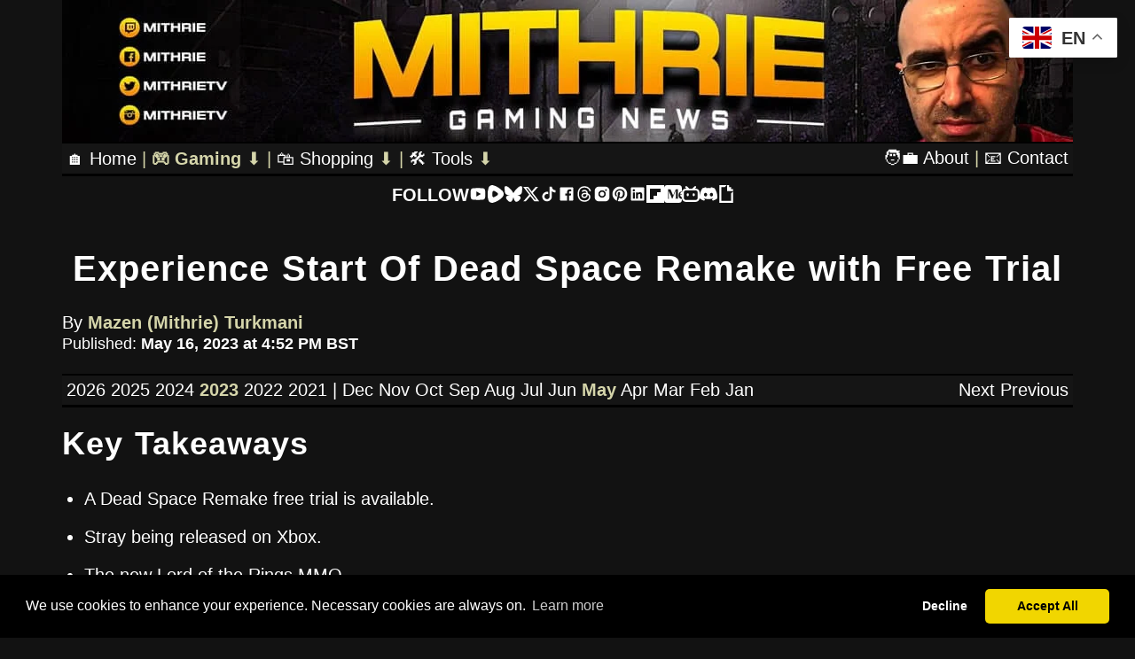

--- FILE ---
content_type: text/html; charset=UTF-8
request_url: https://www.mithrie.com/gaming/news/20230516-dead-space-remake-free-trial/
body_size: 18422
content:
<!DOCTYPE html>
<!--
 __  __  _  _    _           _
|  \/  ||_|| |_ | |_ _  _ _ |_| _ _
| |\/| | _ |  _||  _  \|  _| _ / _ \
| |  | || || |_ | | | || |  | |  __/
|_|  |_||_| \__||_| |_||_|  |_|\___|

This page was hand coded by the one and only Mithrie.

Coding Technologies Used:
HTML5
CSS3
PHP
JavaScript
jQuery
AJAX
-->
<html lang="en" dir="ltr">
<head>
<meta charset="utf-8">
<title>Experience Start Of Dead Space Remake with Free... - Mithrie</title>
<meta name="description" content="A Dead Space Remake free trial is available! I also discuss Stray being released on Xbox, and the new Lord of the Rings MMO.">
<link rel="amphtml" href="https://www.mithrie.com/gaming/news/20230516-dead-space-remake-free-trial/amp.php">
<meta name="robots" content="index, follow">
<meta name="author" content="Mazen Turkmani">

<!-- Languages -->
<link rel="canonical" href="https://www.mithrie.com/gaming/news/20230516-dead-space-remake-free-trial/">
<link rel="alternate" href="https://www.mithrie.com/gaming/news/20230516-dead-space-remake-free-trial/" hreflang="x-default">
<link rel="alternate" href="https://www.mithrie.com/gaming/news/20230516-dead-space-remake-free-trial/" hreflang="en">
<link rel="alternate" href="https://zh-cn.mithrie.com/gaming/news/20230516-dead-space-remake-free-trial/" hreflang="zh-cn">
<link rel="alternate" href="https://es.mithrie.com/gaming/news/20230516-dead-space-remake-free-trial/" hreflang="es">
<link rel="alternate" href="https://hi.mithrie.com/gaming/news/20230516-dead-space-remake-free-trial/" hreflang="hi">
<link rel="alternate" href="https://ar.mithrie.com/gaming/news/20230516-dead-space-remake-free-trial/" hreflang="ar">
<link rel="alternate" href="https://bn.mithrie.com/gaming/news/20230516-dead-space-remake-free-trial/" hreflang="bn">
<link rel="alternate" href="https://fr.mithrie.com/gaming/news/20230516-dead-space-remake-free-trial/" hreflang="fr">
<link rel="alternate" href="https://ru.mithrie.com/gaming/news/20230516-dead-space-remake-free-trial/" hreflang="ru">
<link rel="alternate" href="https://pt.mithrie.com/gaming/news/20230516-dead-space-remake-free-trial/" hreflang="pt">
<link rel="alternate" href="https://ur.mithrie.com/gaming/news/20230516-dead-space-remake-free-trial/" hreflang="ur">
<link rel="alternate" href="https://id.mithrie.com/gaming/news/20230516-dead-space-remake-free-trial/" hreflang="id">
<link rel="alternate" href="https://de.mithrie.com/gaming/news/20230516-dead-space-remake-free-trial/" hreflang="de">
<link rel="alternate" href="https://ja.mithrie.com/gaming/news/20230516-dead-space-remake-free-trial/" hreflang="ja">
<link rel="alternate" href="https://ms.mithrie.com/gaming/news/20230516-dead-space-remake-free-trial/" hreflang="ms">
<link rel="alternate" href="https://fa.mithrie.com/gaming/news/20230516-dead-space-remake-free-trial/" hreflang="fa">
<link rel="alternate" href="https://sw.mithrie.com/gaming/news/20230516-dead-space-remake-free-trial/" hreflang="sw">
<link rel="alternate" href="https://ta.mithrie.com/gaming/news/20230516-dead-space-remake-free-trial/" hreflang="ta">
<link rel="alternate" href="https://tr.mithrie.com/gaming/news/20230516-dead-space-remake-free-trial/" hreflang="tr">
<link rel="alternate" href="https://it.mithrie.com/gaming/news/20230516-dead-space-remake-free-trial/" hreflang="it">
<link rel="alternate" href="https://vi.mithrie.com/gaming/news/20230516-dead-space-remake-free-trial/" hreflang="vi">
<link rel="alternate" href="https://ko.mithrie.com/gaming/news/20230516-dead-space-remake-free-trial/" hreflang="ko">
<link rel="alternate" href="https://th.mithrie.com/gaming/news/20230516-dead-space-remake-free-trial/" hreflang="th">
<link rel="alternate" href="https://pl.mithrie.com/gaming/news/20230516-dead-space-remake-free-trial/" hreflang="pl">
<link rel="alternate" href="https://uk.mithrie.com/gaming/news/20230516-dead-space-remake-free-trial/" hreflang="uk">
<link rel="alternate" href="https://nl.mithrie.com/gaming/news/20230516-dead-space-remake-free-trial/" hreflang="nl">
<link rel="alternate" href="https://ro.mithrie.com/gaming/news/20230516-dead-space-remake-free-trial/" hreflang="ro">
<link rel="alternate" href="https://hu.mithrie.com/gaming/news/20230516-dead-space-remake-free-trial/" hreflang="hu">
<link rel="alternate" href="https://el.mithrie.com/gaming/news/20230516-dead-space-remake-free-trial/" hreflang="el">
<link rel="alternate" href="https://cs.mithrie.com/gaming/news/20230516-dead-space-remake-free-trial/" hreflang="cs">
<link rel="alternate" href="https://sv.mithrie.com/gaming/news/20230516-dead-space-remake-free-trial/" hreflang="sv">
<link rel="alternate" href="https://da.mithrie.com/gaming/news/20230516-dead-space-remake-free-trial/" hreflang="da">
<link rel="alternate" href="https://fi.mithrie.com/gaming/news/20230516-dead-space-remake-free-trial/" hreflang="fi">
<link rel="alternate" href="https://no.mithrie.com/gaming/news/20230516-dead-space-remake-free-trial/" hreflang="no">
<link rel="alternate" href="https://iw.mithrie.com/gaming/news/20230516-dead-space-remake-free-trial/" hreflang="he">
<link rel="alternate" href="https://bg.mithrie.com/gaming/news/20230516-dead-space-remake-free-trial/" hreflang="bg">
<link rel="alternate" href="https://sk.mithrie.com/gaming/news/20230516-dead-space-remake-free-trial/" hreflang="sk">
<link rel="alternate" href="https://sl.mithrie.com/gaming/news/20230516-dead-space-remake-free-trial/" hreflang="sl">
<link rel="alternate" href="https://hr.mithrie.com/gaming/news/20230516-dead-space-remake-free-trial/" hreflang="hr">
<link rel="alternate" href="https://lt.mithrie.com/gaming/news/20230516-dead-space-remake-free-trial/" hreflang="lt">
<link rel="alternate" href="https://lv.mithrie.com/gaming/news/20230516-dead-space-remake-free-trial/" hreflang="lv">
<link rel="alternate" href="https://et.mithrie.com/gaming/news/20230516-dead-space-remake-free-trial/" hreflang="et">
<link rel="alternate" href="https://sr.mithrie.com/gaming/news/20230516-dead-space-remake-free-trial/" hreflang="sr">
<link rel="alternate" href="https://ca.mithrie.com/gaming/news/20230516-dead-space-remake-free-trial/" hreflang="ca">
<link rel="alternate" href="https://mk.mithrie.com/gaming/news/20230516-dead-space-remake-free-trial/" hreflang="mk">
<link rel="alternate" href="https://is.mithrie.com/gaming/news/20230516-dead-space-remake-free-trial/" hreflang="is">
<link rel="alternate" href="https://mt.mithrie.com/gaming/news/20230516-dead-space-remake-free-trial/" hreflang="mt">
<link rel="alternate" href="https://ga.mithrie.com/gaming/news/20230516-dead-space-remake-free-trial/" hreflang="ga">
<link rel="alternate" href="https://cy.mithrie.com/gaming/news/20230516-dead-space-remake-free-trial/" hreflang="cy">
<link rel="alternate" href="https://yi.mithrie.com/gaming/news/20230516-dead-space-remake-free-trial/" hreflang="yi">
<link rel="alternate" href="https://hy.mithrie.com/gaming/news/20230516-dead-space-remake-free-trial/" hreflang="hy">
<link rel="alternate" href="https://az.mithrie.com/gaming/news/20230516-dead-space-remake-free-trial/" hreflang="az">
<link rel="alternate" href="https://ka.mithrie.com/gaming/news/20230516-dead-space-remake-free-trial/" hreflang="ka">
<link rel="alternate" href="https://eu.mithrie.com/gaming/news/20230516-dead-space-remake-free-trial/" hreflang="eu">
<link rel="alternate" href="https://af.mithrie.com/gaming/news/20230516-dead-space-remake-free-trial/" hreflang="af">
<link rel="alternate" href="https://ht.mithrie.com/gaming/news/20230516-dead-space-remake-free-trial/" hreflang="ht">
<link rel="alternate" href="https://sq.mithrie.com/gaming/news/20230516-dead-space-remake-free-trial/" hreflang="sq">
<link rel="alternate" href="https://gl.mithrie.com/gaming/news/20230516-dead-space-remake-free-trial/" hreflang="gl">
<link rel="alternate" href="https://bs.mithrie.com/gaming/news/20230516-dead-space-remake-free-trial/" hreflang="bs">
<link rel="alternate" href="https://gu.mithrie.com/gaming/news/20230516-dead-space-remake-free-trial/" hreflang="gu">
<link rel="alternate" href="https://ha.mithrie.com/gaming/news/20230516-dead-space-remake-free-trial/" hreflang="ha">
<link rel="alternate" href="https://ig.mithrie.com/gaming/news/20230516-dead-space-remake-free-trial/" hreflang="ig">
<link rel="alternate" href="https://jw.mithrie.com/gaming/news/20230516-dead-space-remake-free-trial/" hreflang="jv">
<link rel="alternate" href="https://kn.mithrie.com/gaming/news/20230516-dead-space-remake-free-trial/" hreflang="kn">
<link rel="alternate" href="https://km.mithrie.com/gaming/news/20230516-dead-space-remake-free-trial/" hreflang="km">
<link rel="alternate" href="https://lo.mithrie.com/gaming/news/20230516-dead-space-remake-free-trial/" hreflang="lo">
<link rel="alternate" href="https://mi.mithrie.com/gaming/news/20230516-dead-space-remake-free-trial/" hreflang="mi">
<link rel="alternate" href="https://mr.mithrie.com/gaming/news/20230516-dead-space-remake-free-trial/" hreflang="mr">
<link rel="alternate" href="https://mn.mithrie.com/gaming/news/20230516-dead-space-remake-free-trial/" hreflang="mn">
<link rel="alternate" href="https://ne.mithrie.com/gaming/news/20230516-dead-space-remake-free-trial/" hreflang="ne">
<link rel="alternate" href="https://pa.mithrie.com/gaming/news/20230516-dead-space-remake-free-trial/" hreflang="pa">
<link rel="alternate" href="https://so.mithrie.com/gaming/news/20230516-dead-space-remake-free-trial/" hreflang="so">
<link rel="alternate" href="https://te.mithrie.com/gaming/news/20230516-dead-space-remake-free-trial/" hreflang="te">
<link rel="alternate" href="https://yo.mithrie.com/gaming/news/20230516-dead-space-remake-free-trial/" hreflang="yo">
<link rel="alternate" href="https://zu.mithrie.com/gaming/news/20230516-dead-space-remake-free-trial/" hreflang="zu">
<link rel="alternate" href="https://my.mithrie.com/gaming/news/20230516-dead-space-remake-free-trial/" hreflang="my">
<link rel="alternate" href="https://ny.mithrie.com/gaming/news/20230516-dead-space-remake-free-trial/" hreflang="ny">
<link rel="alternate" href="https://kk.mithrie.com/gaming/news/20230516-dead-space-remake-free-trial/" hreflang="kk">
<link rel="alternate" href="https://mg.mithrie.com/gaming/news/20230516-dead-space-remake-free-trial/" hreflang="mg">
<link rel="alternate" href="https://ml.mithrie.com/gaming/news/20230516-dead-space-remake-free-trial/" hreflang="ml">
<link rel="alternate" href="https://si.mithrie.com/gaming/news/20230516-dead-space-remake-free-trial/" hreflang="si">
<link rel="alternate" href="https://st.mithrie.com/gaming/news/20230516-dead-space-remake-free-trial/" hreflang="st">
<link rel="alternate" href="https://su.mithrie.com/gaming/news/20230516-dead-space-remake-free-trial/" hreflang="su">
<link rel="alternate" href="https://tg.mithrie.com/gaming/news/20230516-dead-space-remake-free-trial/" hreflang="tg">
<link rel="alternate" href="https://uz.mithrie.com/gaming/news/20230516-dead-space-remake-free-trial/" hreflang="uz">
<link rel="alternate" href="https://am.mithrie.com/gaming/news/20230516-dead-space-remake-free-trial/" hreflang="am">
<link rel="alternate" href="https://co.mithrie.com/gaming/news/20230516-dead-space-remake-free-trial/" hreflang="co">
<link rel="alternate" href="https://ku.mithrie.com/gaming/news/20230516-dead-space-remake-free-trial/" hreflang="ku">
<link rel="alternate" href="https://ky.mithrie.com/gaming/news/20230516-dead-space-remake-free-trial/" hreflang="ky">
<link rel="alternate" href="https://lb.mithrie.com/gaming/news/20230516-dead-space-remake-free-trial/" hreflang="lb">
<link rel="alternate" href="https://ps.mithrie.com/gaming/news/20230516-dead-space-remake-free-trial/" hreflang="ps">
<link rel="alternate" href="https://sm.mithrie.com/gaming/news/20230516-dead-space-remake-free-trial/" hreflang="sm">
<link rel="alternate" href="https://gd.mithrie.com/gaming/news/20230516-dead-space-remake-free-trial/" hreflang="gd">
<link rel="alternate" href="https://sn.mithrie.com/gaming/news/20230516-dead-space-remake-free-trial/" hreflang="sn">
<link rel="alternate" href="https://sd.mithrie.com/gaming/news/20230516-dead-space-remake-free-trial/" hreflang="sd">
<link rel="alternate" href="https://fy.mithrie.com/gaming/news/20230516-dead-space-remake-free-trial/" hreflang="fy">
<link rel="alternate" type="application/rss+xml" title="Mithrie's Podcast" href="https://www.mithrie.com/podcast.rss">

<!-- Cookie Consent -->
<link rel="stylesheet" href="https://cdn.jsdelivr.net/npm/cookieconsent@3/build/cookieconsent.min.css">
<script src="https://cdn.jsdelivr.net/npm/cookieconsent@3/build/cookieconsent.min.js" type="90e495500eb50c3875c982ec-text/javascript"></script>
<script type="90e495500eb50c3875c982ec-text/javascript">
window.addEventListener("load", function(){
  window.cookieconsent.initialise({
    palette: { popup: { background: "#000" }, button: { background: "#f1d600" } },
    theme: "classic",
    type: "opt-in",
    content: {
      message: "We use cookies to enhance your experience. Necessary cookies are always on.",
      allow: "Accept All",
      reject: "Decline All",
      preferences: "Cookie Settings",
      link: "Learn more",
      href: "/cookie-policy/"
    },
    onInitialise: function(status) {
      // status is 'allow' or 'deny'
      // block or load your non-essential scripts here
    }
  });
});
</script>

<!-- Google Tag Manager -->
<script type="90e495500eb50c3875c982ec-text/javascript">(function(w,d,s,l,i){w[l]=w[l]||[];w[l].push({'gtm.start':
new Date().getTime(),event:'gtm.js'});var f=d.getElementsByTagName(s)[0],
j=d.createElement(s),dl=l!='dataLayer'?'&l='+l:'';j.async=true;j.src=
'https://www.googletagmanager.com/gtm.js?id='+i+dl;f.parentNode.insertBefore(j,f);
})(window,document,'script','dataLayer','GTM-WWQVXBB');</script>
<!-- End Google Tag Manager -->

<!-- Viewport and compatibility -->
<meta name="viewport" content="width=device-width, initial-scale=1.0">
<meta http-equiv="x-ua-compatible" content="ie=edge">
<link rel="manifest" href="https://www.mithrie.com/site.webmanifest">
<meta name="theme-color" content="#5bbad5">
<meta name="msapplication-TileColor" content="#da532c">
<meta name="msapplication-config" content="https://www.mithrie.com/resources/favicons/browserconfig.xml">

<!-- Stylesheets -->
<link rel="stylesheet" type="text/css" href="https://www.mithrie.com/resources/css/ffxiv.css">

<!-- Favicons -->
<link rel="apple-touch-icon" sizes="180x180" href="https://www.mithrie.com/resources/favicons/apple-touch-icon.png">
<link rel="icon" type="image/png" sizes="32x32" href="https://www.mithrie.com/resources/favicons/favicon-32x32.png">
<link rel="icon" type="image/png" sizes="16x16" href="https://www.mithrie.com/resources/favicons/favicon-16x16.png">
<link rel="manifest" href="https://www.mithrie.com/resources/favicons/site.webmanifest">
<link rel="mask-icon" href="https://www.mithrie.com/resources/favicons/safari-pinned-tab.svg" color="#5bbad5">
<link rel="shortcut icon" href="https://www.mithrie.com/resources/favicons/favicon.ico">
<link rel="me" href="https://me.dm/@mithrietv">

<!-- DNS Prefetch -->
<link rel="dns-prefetch" href="//www.mithrie.com">
<link rel="dns-prefetch" href="//img.youtube.com">
<link rel="dns-prefetch" href="//fonts.gstatic.com">
<link rel="dns-prefetch" href="//pagead2.googlesyndication.com">
<link rel="dns-prefetch" href="//static-cdn.jtvnw.net">
<link rel="dns-prefetch" href="//apis.google.com">
<link rel="dns-prefetch" href="//code.jquery.com">
<link rel="dns-prefetch" href="//cdnjs.cloudflare.com">

<!-- Preconnect To Local Resources  -->
<link rel="preconnect" href="https://www.mithrie.com">
<link rel="preconnect" href="https://www.mithrie.com/resources/img/banner-news.webp">
<link rel="preconnect" href="https://www.mithrie.com/resources/img/banner-news.jpg">
<link rel="preconnect" href="https://www.mithrie.com/resources/img/mithrie-logo.png">
<link rel="preconnect" href="https://www.mithrie.com/resources/template/header1.html">
<link rel="preconnect" href="https://www.mithrie.com/resources/template/header2.html">
<link rel="preconnect" href="https://www.mithrie.com/resources/template/header3.html">
<link rel="preconnect" href="https://www.mithrie.com/resources/template/header4.php">
<link rel="preconnect" href="https://www.mithrie.com/resources/template/social.html">
<link rel="preconnect" href="https://www.mithrie.com/resources/template/ffxiv/nav.php">

<!-- Preconnect To Third Party Resources -->
<link rel="preconnect" href="https://img.youtube.com">

<link rel="preconnect" href="https://pagead2.googlesyndication.com">
<link rel="preconnect" href="https://static-cdn.jtvnw.net">
<link rel="preconnect" href="https://apis.google.com">
<link rel="preconnect" href="https://code.jquery.com">
<link rel="preconnect" href="https://cdnjs.cloudflare.com">
<link rel="preconnect" href="https://www.googletagmanager.com">
<link rel="preconnect" href="https://cdn-gl.imrworldwide.com">
<link rel="preconnect" href="https://www.twitch.tv">
<link rel="preconnect" href="https://www.facebook.com">
<link rel="preconnect" href="https://x.com">
<link rel="preconnect" href="https://www.tiktok.com">
<link rel="preconnect" href="https://www.instagram.com">
<link rel="preconnect" href="https://www.threads.net">
<link rel="preconnect" href="https://www.youtube.com">
<link rel="preconnect" href="https://rumble.com">
<link rel="preconnect" href="https://medium.com">
<link rel="preconnect" href="https://www.pinterest.co.uk">
<link rel="preconnect" href="https://flipboard.com">
<link rel="preconnect" href="https://www.linkedin.com">
<link rel="preconnect" href="https://www.quora.com">
<link rel="preconnect" href="https://www.reddit.com">
<link rel="preconnect" href="https://www.tumblr.com">
<link rel="preconnect" href="https://me.dm">
<link rel="preconnect" href="https://space.bilibili.com">

<meta name="twitter:card" content="summary">
<meta name="twitter:site" content="@mithrietv">
<meta name="twitter:title" content="Experience Start Of Dead Space Remake with Free... - Mithrie">
<meta name="twitter:description" content="A Dead Space Remake free trial is available! I also discuss Stray being released on Xbox, and the new Lord of the Rings MMO.">
<meta name="twitter:image" content="https://img.youtube.com/vi/NppY4_If3YY/maxresdefault.jpg">
<meta name="twitter:image:alt" content="Experience Start Of Dead Space Remake with Free... - Mithrie">
<meta name="twitter:creator" content="@mithrietv">
<meta property="og:url" content="https://www.mithrie.com/gaming/news/20230516-dead-space-remake-free-trial/">
<meta property="og:title" content="Experience Start Of Dead Space Remake with Free... - Mithrie">
<meta property="og:description" content="A Dead Space Remake free trial is available! I also discuss Stray being released on Xbox, and the new Lord of the Rings MMO.">
<meta property="og:image" content="https://img.youtube.com/vi/NppY4_If3YY/maxresdefault.jpg">
<meta property="og:type" content="article">
<meta property="og:site_name" content="Mithrie - Gaming News">
<meta property="article:author" content="https://www.mithrie.com/about/">
<meta property="article:publisher" content="https://www.mithrie.com/">
<meta property="article:published_time" content="2023-05-16T15:52:35Z">

<!-- Person Schema for Mazen Turkmani -->
<script type="application/ld+json">
{
  "@context": "https://schema.org",
  "@type": "Person",
  "@id": "https://www.mithrie.com/#mazen",
  "name": "Mazen Turkmani",
  "alternateName": "Mithrie",
  "image": "https://www.mithrie.com/resources/img/mazen-turkmani.jpg",
  "jobTitle": "Editor in Chief",
  "description": "Mithrie is a full-time content creator with a passion for gaming that spans over 30 years. He has been creating gaming content since August 2013 and went full-time in 2018. Since 2021, he has published hundreds of gaming news videos and articles.",
  "url": "https://www.mithrie.com/about/",
  "worksFor": {
    "@type": "Organization",
    "@id": "https://www.mithrie.com/#organization"
  },
  "sameAs": [
    "https://www.linkedin.com/in/mazen-turkmani/",
    "https://x.com/MithrieTV",
    "https://www.youtube.com/channel/UCDbiEgV3Y7JQtaftgN7lyPw",
    "https://www.twitch.tv/mithrie"
  ]
}
</script>

<!-- Organization Schema for Mithrie - Gaming News -->
<script type="application/ld+json">
{
  "@context": "https://schema.org",
  "@type": "NewsMediaOrganization",
  "@id": "https://www.mithrie.com/#organization",
  "name": "Mithrie - Gaming News",
  "url": "https://www.mithrie.com/",
  "logo": {
    "@type": "ImageObject",
    "url": "https://www.mithrie.com/resources/img/mithrie-logo.png"
  },
  "founder": {
    "@type": "Person",
    "@id": "https://www.mithrie.com/#mazen",
    "name": "Mazen Turkmani"
  },
  "contactPoint": {
    "@type": "ContactPoint",
    "contactType": "Customer Support",
    "email": "editor@mithrie.com",
    "url": "https://www.mithrie.com/contact/"
  },
  "sameAs": [
    "https://www.twitch.tv/mithrie",
    "https://www.facebook.com/Mithrie/",
    "https://bsky.app/profile/mithrie.com",
    "https://x.com/MithrieTV",
    "https://www.tiktok.com/@mithrie",
    "https://www.instagram.com/mithrietv/",
    "https://www.threads.net/@mithrietv",
    "https://www.youtube.com/channel/UCDbiEgV3Y7JQtaftgN7lyPw",
    "https://rumble.com/c/MithrieTV",
    "https://medium.com/mithrie-gaming-news",
    "https://www.pinterest.co.uk/mithrietv/",
    "https://flipboard.com/@Mithrie",
    "https://www.linkedin.com/in/mazen-turkmani/",
    "https://www.quora.com/profile/Mazen-Mithrie-Turkmani",
    "https://www.reddit.com/r/mithrie/",
    "https://www.tumblr.com/mithriemenethil",
    "https://me.dm/@mithrietv",
    "https://space.bilibili.com/3493288040466519",
    "https://giphy.com/mithrie"
  ]
}
</script>

<!-- WebSite Schema -->
<script type="application/ld+json">
{
  "@context": "https://schema.org",
  "@type": "WebSite",
  "@id": "https://www.mithrie.com/#website",
  "name": "Mithrie - Gaming News",
  "url": "https://www.mithrie.com/",
  "publisher": {
    "@id": "https://www.mithrie.com/#organization"
  }
}
</script>

<!-- WebPage Schema with Breadcrumb and Author -->
<script type="application/ld+json">
{
  "@context": "https://schema.org",
  "@type": "WebPage",
  "name": "Mithrie - Latest Gaming News, Blogs, Reviews & Updates",
  "url": "https://www.mithrie.com/",
  "description": "Discover the latest in gaming news with our to-the-point updates and videos. Dive into industry insights and trends without looking anywhere else!",
  "mainEntity": {
    "@id": "https://www.mithrie.com/#organization"
  },
  "author": {
    "@id": "https://www.mithrie.com/#mazen"
  },
  "breadcrumb": {
    "@type": "BreadcrumbList",
    "itemListElement": [
      {
        "@type": "ListItem",
        "position": 1,
        "item": {
          "@id": "https://www.mithrie.com/",
          "name": "Home"
        }
      },
      {
        "@type": "ListItem",
        "position": 2,
        "item": {
          "@id": "https://www.mithrie.com/gaming/news/",
          "name": "Gaming News"
        }
      },
      {
        "@type": "ListItem",
        "position": 3,
        "item": {
          "@id": "https://www.mithrie.com/blogs/",
          "name": "Gaming Blogs"
        }
      }
    ]
  },
  "mentions": [
    {
      "@type": "WebPage",
      "name": "Privacy Policy",
      "url": "https://www.mithrie.com/privacy/"
    },
    {
      "@type": "WebPage",
      "name": "Terms and Conditions",
      "url": "https://www.mithrie.com/terms/"
    }
  ]
}
</script>
<script type="application/ld+json">
{
    "@context": "https://schema.org",
    "@type": "BreadcrumbList",
    "itemListElement": [
    {
        "@type": "ListItem",
        "position": 1,
        "name": "Home",
        "item": "https://www.mithrie.com/"
    },
    {
        "@type": "ListItem",
        "position": 2,
        "name": "Latest Gaming News, Videos & Updates Archive - Mithrie",
        "item": "https://www.mithrie.com/gaming/news/"
    },
    {
        "@type": "ListItem",
        "position": 3,
        "name": "Gaming News, Videos & Updates Archive - May 2023 - Mithrie",
        "item": "https://www.mithrie.com/gaming/news/2023/5/"
    },
    {
        "@type": "ListItem",
        "position": 4,
        "name": "Experience Start Of Dead Space Remake with Free... - Mithrie",
        "item": "https://www.mithrie.com/gaming/news/20230516-dead-space-remake-free-trial/"
    }]
}
</script>
<script type="application/ld+json">
{
    "@context": "https://schema.org",
    "@type": "NewsArticle",
    "mainEntityOfPage": {
        "@type": "WebPage",
        "@id": "https://www.mithrie.com/gaming/news/20230516-dead-space-remake-free-trial/"
    },
    "headline": "Dead Space Remake Free Trial",
    "description": "A Dead Space Remake free trial is available! I also discuss Stray being released on Xbox, and the new Lord of the Rings MMO.",
    "datePublished": "2023-05-16T15:52:35Z",
    "dateModified": "2023-05-16T15:52:35Z",
    "author": [{
        "@type": "Person",
        "name": "Mazen Turkmani",
        "url": "https://www.mithrie.com/about/"
    }],
    "isAccessibleForFree": "True",
    "publisher": {
        "@type": "Organization",
        "name": "Mithrie - Gaming News",
        "logo": {
            "@type": "ImageObject",
            "url": "https://www.mithrie.com/resources/img/mithrie-logo.png"
        }
    },
    "image": {
        "@type": "ImageObject",
        "url": "https://img.youtube.com/vi/NppY4_If3YY/maxresdefault.jpg",
        "height": 382,
        "width": 680
    },
    "articleBody": "A Dead Space Remake free trial is available! I also discuss Stray being released on Xbox, and the new Lord of the Rings MMO."
}
</script>
<script type="application/ld+json">
{
    "@context": "https://schema.org",
    "@type": "VideoObject",
    "name": "Dead Space Remake Free Trial",
    "description": "A Dead Space Remake free trial is available! I also discuss Stray being released on Xbox, and the new Lord of the Rings MMO.",
    "thumbnailUrl": [
        "https://img.youtube.com/vi/NppY4_If3YY/mqdefault.jpg",
        "https://img.youtube.com/vi/NppY4_If3YY/hqdefault.jpg",
        "https://img.youtube.com/vi/NppY4_If3YY/maxresdefault.jpg"
    ],
    "uploadDate": "2023-05-16T15:52:35Z",
    "contentURL": "https://www.youtube.com/watch?v=NppY4_If3YY",
    "embedURL": "https://www.youtube.com/embed/NppY4_If3YY"
}
</script>
<meta name="google-site-verification" content="FaFKX1-OZ85gA0M3mSw6NBnVKTp6skdbm-TQmQtOkBo">
<meta name="google-adsense-account" content="ca-pub-4418736840569784">
<meta name="facebook-domain-verification" content="12wn5bozwisklbmjfvos7ytdm4tsyi">
<meta name="yandex-verification" content="b6184acff0fb3cb1">
<meta name="baidu-site-verification" content="codeva-PLdfdRcCyw">
<meta name="naver-site-verification" content="d45c44c873382a25d210438f3d5f6cbe9047b636">

</head>
<body>
<header id="top">
<div class="row header-row">
    <picture>
        <source srcset="https://www.mithrie.com/resources/img/banner-news.webp" type="image/webp">
        <img src="https://www.mithrie.com/resources/img/banner-news.jpg" width="1140" height="160" style="max-width: 100%; max-height: 100%; height: inherit !important;" alt="Mithrie - Gaming News banner" title="Welcome to Mithrie - Your source for the latest in gaming news">
    </picture>
</div>
<div class="row header-navigation">
    <a href="https://www.mithrie.com/">🏠<span class="menu-label"> Home</span></a> |

    <div class="dropdown">
        <span style="color: #d5d5aa; font-weight: bold; cursor: pointer;">🎮 Gaming</span> <span class="arrow">⬇️</span>
        <div class="dropdown-content">
            <span style="display: block; padding: 5px 16px; font-size: 11px; color: #aaa; text-transform: uppercase; letter-spacing: 1px; font-weight: bold;">News &amp; Media</span>
            <a href="https://www.mithrie.com/blogs/">📝 Gaming Blogs</a>
            <a href="https://www.mithrie.com/gaming/news/" style="color: #d5d5aa; font-weight: bold;">📰 Gaming News</a>
            <a href="https://www.mithrie.com/gaming/shorts/">⚡ Gaming News Shorts</a>
            <a href="https://www.mithrie.com/gaming/videos/">🎥 Gaming News Videos</a>

            <div style="border-top: 1px solid #555; margin: 8px 0;"></div>
            <span style="display: block; padding: 5px 16px; font-size: 11px; color: #aaa; text-transform: uppercase; letter-spacing: 1px; font-weight: bold;">Discover</span>

            <a href="https://www.mithrie.com/gaming/release/">📅 Upcoming Game Releases</a>
            <a href="https://en.wikipedia.org/wiki/List_of_best-selling_video_games" rel="noopener noreferrer" target="_blank">📈 Best Selling Games ➡️</a>
            <a href="https://www.metacritic.com/browse/game/" rel="noopener noreferrer" target="_blank">🔥 Highest Rated Games ➡️</a>

            <div style="border-top: 1px solid #555; margin: 8px 0;"></div>
            <span style="display: block; padding: 5px 16px; font-size: 11px; color: #aaa; text-transform: uppercase; letter-spacing: 1px; font-weight: bold;">Watch & Play</span>

            <a href="https://www.mithrie.com/gaming/">🕹️ Game Playthroughs</a>
            <a href="https://www.mithrie.com/ffxiv/">🐤 Final Fantasy XIV</a>
			<a href="https://www.youtube.com/@GameTrailers/videos" rel="noopener noreferrer" target="_blank">🎮 Latest Game Trailers ➡️</a>
            <a href="https://www.twitch.tv/mithrie" rel="noopener noreferrer" target="_blank">📺 Live Stream ➡️</a>
        </div>
    </div> <span class="menu-label">|</span>
    <div class="dropdown menu-label">
        <span style="color: #FFF; cursor: pointer;" class="menu-label">🛍️ Shopping</span> <span class="arrow menu-label">⬇️</span>
        <div class="dropdown-content menu-label">
			<span style="display: block; padding: 5px 16px; font-size: 11px; color: #aaa; text-transform: uppercase; letter-spacing: 1px; font-weight: bold;">Shops &amp; Products</span>
            <a href="https://www.mithrie.com/products/1/" class="menu-label">👕 Mithrie's Official Store</a>
            <a href="https://www.mithrie.com/affiliate-deals/" class="menu-label">💼 Affiliate Deals</a>
            <a href="https://www.mithrie.tv/tip" class="menu-label" rel="noopener noreferrer" target="_blank">💖 Show Your Support with a Tip ➡️</a>
            <a href="https://throne.com/mithrie" class="menu-label" rel="noopener noreferrer" target="_blank">🎁 Contribute to My Wishlist ➡️</a>
        </div>
    </div> <span class="menu-label">|</span>
    <div class="dropdown menu-label">
        <span style="color: #FFF; cursor: pointer;" class="menu-label">🛠️ Tools</span> <span class="arrow menu-label">⬇️</span>
        <div class="dropdown-content menu-label">
			<span style="display: block; padding: 5px 16px; font-size: 11px; color: #aaa; text-transform: uppercase; letter-spacing: 1px; font-weight: bold;">Creator Tools</span>
            <a href="https://www.mithrie.com/tools/advanced-word-counter/" class="menu-label">✍️ Advanced Word Counter</a>
            <a href="https://www.mithrie.com/tools/tag-hashtag-deduplicator/" class="menu-label">🛠️ Tag and Hashtag Deduplicator</a>
            <a href="https://www.mithrie.com/tools/title-case-converter/" class="menu-label">📰 Title Case Converter</a>
            <a href="https://www.mithrie.com/tools/youtube-video-meta-data/" class="menu-label">📺 YouTube Video Meta Data</a>
            <div style="border-top: 1px solid #555; margin: 8px 0;"></div>
            <span style="display: block; padding: 5px 16px; font-size: 11px; color: #aaa; text-transform: uppercase; letter-spacing: 1px; font-weight: bold;">Archive</span>
            <a href="https://www.mithrie.com/tools/generate-color8-script-soldier-of-fortune/" class="menu-label">⚙️ SOF1 Color8 Form</a>
            <a href="https://www.mithrie.com/tools/generate-color8-script-soldier-of-fortune-2/" class="menu-label">⚙️ SOF2 Color8 Form</a>
            <a href="https://chatgpt.com/g/g-S1FIAeMbI-gaming-news-fetcher" class="menu-label" target="_blank">🕹️ Gaming News Fetcher ➡️</a>
        </div>
    </div>


    <div class="float-right">
        <a href="https://www.mithrie.com/about/">🧑‍💼 About</a> |
        <a href="https://www.mithrie.com/contact/">📧<span class="menu-label"> Contact</span></a>
    </div>
</div>
<div class="row social-menu">
    <b>FOLLOW</b>
    <a href="https://www.youtube.com/channel/UCDbiEgV3Y7JQtaftgN7lyPw" rel="noopener noreferrer" target="_blank" aria-label="YouTube">
        <svg xmlns="http://www.w3.org/2000/svg" viewBox="0 0 24 24" fill="currentColor">
            <title>YouTube</title>
            <path d="M12.2439 4C12.778 4.00294 14.1143 4.01586 15.5341 4.07273L16.0375 4.09468C17.467 4.16236 18.8953 4.27798 19.6037 4.4755C20.5486 4.74095 21.2913 5.5155 21.5423 6.49732C21.942 8.05641 21.992 11.0994 21.9982 11.8358L21.9991 11.9884L21.9991 11.9991C21.9991 11.9991 21.9991 12.0028 21.9991 12.0099L21.9982 12.1625C21.992 12.8989 21.942 15.9419 21.5423 17.501C21.2878 18.4864 20.5451 19.261 19.6037 19.5228C18.8953 19.7203 17.467 19.8359 16.0375 19.9036L15.5341 19.9255C14.1143 19.9824 12.778 19.9953 12.2439 19.9983L12.0095 19.9991L11.9991 19.9991C11.9991 19.9991 11.9956 19.9991 11.9887 19.9991L11.7545 19.9983C10.6241 19.9921 5.89772 19.941 4.39451 19.5228C3.4496 19.2573 2.70692 18.4828 2.45587 17.501C2.0562 15.9419 2.00624 12.8989 2 12.1625V11.8358C2.00624 11.0994 2.0562 8.05641 2.45587 6.49732C2.7104 5.51186 3.45308 4.73732 4.39451 4.4755C5.89772 4.05723 10.6241 4.00622 11.7545 4H12.2439ZM9.99911 8.49914V15.4991L15.9991 11.9991L9.99911 8.49914Z"></path>
        </svg>
    </a>
    <a href="https://rumble.com/c/MithrieTV" rel="noopener noreferrer" target="_blank" aria-label="Rumble">
        <svg xmlns="http://www.w3.org/2000/svg" viewBox="0 0 24 24" fill="currentColor">
            <title>Rumble</title>
            <path d="M14.4528 13.5458c.8064-.6542.9297-1.8381.2756-2.6445a1.8802 1.8802 0 0 0-.2756-.2756 21.2127 21.2127 0 0 0-4.3121-2.776c-1.066-.51-2.256.2-2.4261 1.414a23.5226 23.5226 0 0 0-.14 5.5021c.116 1.23 1.292 1.964 2.372 1.492a19.6285 19.6285 0 0 0 4.5062-2.704v-.008zm6.9322-5.4002c2.0335 2.228 2.0396 5.637.014 7.8723A26.1487 26.1487 0 0 1 8.2946 23.846c-2.6848.6713-5.4168-.914-6.1662-3.5781-1.524-5.2002-1.3-11.0803.17-16.3045.772-2.744 3.3521-4.4661 6.0102-3.832 4.9242 1.174 9.5443 4.196 13.0764 8.0121v.002z"></path>
        </svg>
    </a>
    <a href="https://bsky.app/profile/mithrie.com" rel="noopener noreferrer" target="_blank" aria-label="Bluesky">
        <svg xmlns="http://www.w3.org/2000/svg" viewBox="0 0 24 24" fill="currentColor">
            <title>Bluesky</title>
            <path d="M12 10.8c-1.087-2.114-4.046-6.053-6.798-7.995C2.566.944 1.561 1.266.902 1.565.139 1.908 0 3.08 0 3.768c0 .69.378 5.65.624 6.479.815 2.736 3.713 3.66 6.383 3.364.136-.02.275-.039.415-.056-.138.022-.276.04-.415.056-3.912.58-7.387 2.005-2.83 7.078 5.013 5.19 6.87-1.113 7.823-4.308.953 3.195 2.05 9.271 7.733 4.308 4.267-4.308 1.172-6.498-2.74-7.078a8.741 8.741 0 0 1-.415-.056c.14.017.279.036.415.056 2.67.297 5.568-.628 6.383-3.364.246-.828.624-5.79.624-6.478 0-.69-.139-1.861-.902-2.206-.659-.298-1.664-.62-4.3 1.24C16.046 4.748 13.087 8.687 12 10.8Z"></path>
        </svg>
    </a>
    <a href="https://x.com/MithrieTV" rel="noopener noreferrer" target="_blank" aria-label="Twitter">
        <svg xmlns="http://www.w3.org/2000/svg" viewBox="0 0 24 24" fill="currentColor">
            <title>X</title>
            <path d="M18.2048 2.25H21.5128L14.2858 10.51L22.7878 21.75H16.1308L10.9168 14.933L4.95084 21.75H1.64084L9.37084 12.915L1.21484 2.25H8.04084L12.7538 8.481L18.2048 2.25ZM17.0438 19.77H18.8768L7.04484 4.126H5.07784L17.0438 19.77Z"></path>
        </svg>
    </a>
    <a href="https://www.tiktok.com/@mithrie" rel="noopener noreferrer" target="_blank" aria-label="TikTok">
        <svg xmlns="http://www.w3.org/2000/svg" viewBox="0 0 24 24" fill="currentColor">
            <title>Tiktok</title>
            <path d="M16 8.24537V15.5C16 19.0899 13.0899 22 9.5 22C5.91015 22 3 19.0899 3 15.5C3 11.9101 5.91015 9 9.5 9C10.0163 9 10.5185 9.06019 11 9.17393V12.3368C10.5454 12.1208 10.0368 12 9.5 12C7.567 12 6 13.567 6 15.5C6 17.433 7.567 19 9.5 19C11.433 19 13 17.433 13 15.5V2H16C16 4.76142 18.2386 7 21 7V10C19.1081 10 17.3696 9.34328 16 8.24537Z"></path>
        </svg>
    </a>
    <a href="https://www.facebook.com/Mithrie/" rel="noopener noreferrer" target="_blank" aria-label="Facebook">
        <svg xmlns="http://www.w3.org/2000/svg" viewBox="0 0 24 24" fill="currentColor">
            <title>Facebook</title>
            <path d="M15.4024 21V14.0344H17.7347L18.0838 11.3265H15.4024V9.59765C15.4024 8.81364 15.62 8.27934 16.7443 8.27934L18.1783 8.27867V5.85676C17.9302 5.82382 17.0791 5.75006 16.0888 5.75006C14.0213 5.75006 12.606 7.01198 12.606 9.32952V11.3265H10.2677V14.0344H12.606V21H4C3.44772 21 3 20.5523 3 20V4C3 3.44772 3.44772 3 4 3H20C20.5523 3 21 3.44772 21 4V20C21 20.5523 20.5523 21 20 21H15.4024Z"></path>
        </svg>
    </a>
    <a href="https://www.threads.net/@mithrietv" rel="noopener noreferrer" target="_blank" aria-label="Threads">
        <svg xmlns="http://www.w3.org/2000/svg" viewBox="0 0 24 24" fill="currentColor">
            <title>Threads</title>
            <path d="M16.7051 11.1081C16.543 8.12137 14.911 6.41148 12.1708 6.39398C10.5193 6.3838 9.13771 7.08389 8.29233 8.36664L9.79941 9.40046C10.4334 8.43852 11.4342 8.24015 12.1593 8.24685C13.0616 8.2526 13.7425 8.51494 14.1832 9.02653C14.5038 9.39899 14.7183 9.91367 14.8245 10.5632C14.0246 10.4273 13.1594 10.3855 12.2345 10.4385C9.62919 10.5886 7.95426 12.1081 8.06675 14.2194C8.12384 15.2904 8.65739 16.2118 9.56906 16.8137C10.3399 17.3225 11.3326 17.5713 12.3644 17.515C13.727 17.4403 14.7959 16.9205 15.5416 15.9699C16.1079 15.248 16.4661 14.3125 16.6243 13.1338C17.2737 13.5257 17.7549 14.0414 18.0207 14.6613C18.4726 15.7151 18.499 17.4469 17.086 18.8587C15.848 20.0955 14.3598 20.6306 12.1108 20.6471C9.61601 20.6286 7.72924 19.8285 6.50253 18.269C5.35381 16.8088 4.76014 14.6996 4.73799 12C4.76014 9.30038 5.35381 7.19117 6.50253 5.73092C7.72924 4.17147 9.61597 3.37141 12.1107 3.35287C14.6236 3.37155 16.5433 4.17547 17.8169 5.74244C18.4415 6.51086 18.9123 7.47721 19.2227 8.60394L20.9888 8.13274C20.6125 6.74587 20.0205 5.55078 19.2148 4.55966C17.582 2.55073 15.1816 1.52134 12.1046 1.5C9.03385 1.52127 6.6725 2.55457 5.08614 4.57117C3.67451 6.3657 2.94634 8.87742 2.92188 12.0074C2.94634 15.1373 3.67451 17.6343 5.08614 19.4289C6.6725 21.4454 9.04616 22.4788 12.1169 22.5C14.847 22.4811 16.7713 21.7663 18.3566 20.1825C20.4307 18.1103 20.3682 15.513 19.6846 13.9185C19.1595 12.6943 18.1141 11.7129 16.7051 11.1081ZM12.2669 15.6648C11.125 15.7291 9.93869 15.2166 9.88019 14.1188C9.83684 13.3048 10.4595 12.3966 12.3369 12.2884C13.2594 12.2352 14.1138 12.2976 14.8701 12.463C14.6538 15.1648 13.3848 15.6035 12.2669 15.6648Z"></path>
        </svg>
    </a>
    <a href="https://www.instagram.com/mithrietv/" rel="noopener noreferrer" target="_blank" aria-label="Instagram">
        <svg xmlns="http://www.w3.org/2000/svg" viewBox="0 0 24 24" fill="currentColor">
            <title>Instagram</title>
            <path d="M13.0281 2.00073C14.1535 2.00259 14.7238 2.00855 15.2166 2.02322L15.4107 2.02956C15.6349 2.03753 15.8561 2.04753 16.1228 2.06003C17.1869 2.1092 17.9128 2.27753 18.5503 2.52503C19.2094 2.7792 19.7661 3.12253 20.3219 3.67837C20.8769 4.2342 21.2203 4.79253 21.4753 5.45003C21.7219 6.0867 21.8903 6.81337 21.9403 7.87753C21.9522 8.1442 21.9618 8.3654 21.9697 8.58964L21.976 8.78373C21.9906 9.27647 21.9973 9.84686 21.9994 10.9723L22.0002 11.7179C22.0003 11.809 22.0003 11.903 22.0003 12L22.0002 12.2821L21.9996 13.0278C21.9977 14.1532 21.9918 14.7236 21.9771 15.2163L21.9707 15.4104C21.9628 15.6347 21.9528 15.8559 21.9403 16.1225C21.8911 17.1867 21.7219 17.9125 21.4753 18.55C21.2211 19.2092 20.8769 19.7659 20.3219 20.3217C19.7661 20.8767 19.2069 21.22 18.5503 21.475C17.9128 21.7217 17.1869 21.89 16.1228 21.94C15.8561 21.9519 15.6349 21.9616 15.4107 21.9694L15.2166 21.9757C14.7238 21.9904 14.1535 21.997 13.0281 21.9992L12.2824 22C12.1913 22 12.0973 22 12.0003 22L11.7182 22L10.9725 21.9993C9.8471 21.9975 9.27672 21.9915 8.78397 21.9768L8.58989 21.9705C8.36564 21.9625 8.14444 21.9525 7.87778 21.94C6.81361 21.8909 6.08861 21.7217 5.45028 21.475C4.79194 21.2209 4.23444 20.8767 3.67861 20.3217C3.12278 19.7659 2.78028 19.2067 2.52528 18.55C2.27778 17.9125 2.11028 17.1867 2.06028 16.1225C2.0484 15.8559 2.03871 15.6347 2.03086 15.4104L2.02457 15.2163C2.00994 14.7236 2.00327 14.1532 2.00111 13.0278L2.00098 10.9723C2.00284 9.84686 2.00879 9.27647 2.02346 8.78373L2.02981 8.58964C2.03778 8.3654 2.04778 8.1442 2.06028 7.87753C2.10944 6.81253 2.27778 6.08753 2.52528 5.45003C2.77944 4.7917 3.12278 4.2342 3.67861 3.67837C4.23444 3.12253 4.79278 2.78003 5.45028 2.52503C6.08778 2.27753 6.81278 2.11003 7.87778 2.06003C8.14444 2.04816 8.36564 2.03847 8.58989 2.03062L8.78397 2.02433C9.27672 2.00969 9.8471 2.00302 10.9725 2.00086L13.0281 2.00073ZM12.0003 7.00003C9.23738 7.00003 7.00028 9.23956 7.00028 12C7.00028 14.7629 9.23981 17 12.0003 17C14.7632 17 17.0003 14.7605 17.0003 12C17.0003 9.23713 14.7607 7.00003 12.0003 7.00003ZM12.0003 9.00003C13.6572 9.00003 15.0003 10.3427 15.0003 12C15.0003 13.6569 13.6576 15 12.0003 15C10.3434 15 9.00028 13.6574 9.00028 12C9.00028 10.3431 10.3429 9.00003 12.0003 9.00003ZM17.2503 5.50003C16.561 5.50003 16.0003 6.05994 16.0003 6.74918C16.0003 7.43843 16.5602 7.9992 17.2503 7.9992C17.9395 7.9992 18.5003 7.4393 18.5003 6.74918C18.5003 6.05994 17.9386 5.49917 17.2503 5.50003Z"></path>
        </svg>
    </a>
    <a href="https://www.pinterest.co.uk/mithrietv/" rel="noopener noreferrer" target="_blank" aria-label="Pinterest">
        <svg xmlns="http://www.w3.org/2000/svg" viewBox="0 0 24 24" fill="currentColor">
            <title>Pinterest</title>
            <path d="M13.3717 2.09442C8.42512 1.41268 3.73383 4.48505 2.38064 9.29256C1.02745 14.1001 3.42711 19.1692 8.00271 21.1689C7.94264 20.4008 7.99735 19.628 8.16502 18.8761C8.34964 18.0374 9.46121 13.4132 9.46121 13.4132C9.23971 12.9173 9.12893 12.379 9.13659 11.8359C9.13659 10.3509 9.99353 9.24295 11.0597 9.24295C11.4472 9.23718 11.8181 9.40028 12.0758 9.68981C12.3335 9.97934 12.4526 10.3667 12.402 10.751C12.402 11.6512 11.8236 13.0131 11.5228 14.2903C11.4014 14.7656 11.5131 15.2703 11.8237 15.65C12.1343 16.0296 12.6069 16.2389 13.0967 16.2139C14.9944 16.2139 16.2675 13.7825 16.2675 10.9126C16.2675 8.71205 14.8098 7.0655 12.1243 7.0655C10.826 7.01531 9.56388 7.4996 8.63223 8.40543C7.70057 9.31126 7.18084 10.5595 7.19423 11.859C7.16563 12.5722 7.39566 13.2717 7.84194 13.8287C8.01361 13.9564 8.07985 14.1825 8.00425 14.3827C7.9581 14.5673 7.84194 15.0059 7.79578 15.1675C7.77632 15.278 7.70559 15.3728 7.60516 15.4228C7.50473 15.4729 7.38651 15.4724 7.28654 15.4214C5.9019 14.8674 5.24957 13.3439 5.24957 11.6051C5.24957 8.75822 7.63424 5.3497 12.4036 5.3497C16.1998 5.3497 18.723 8.1273 18.723 11.0972C18.723 15.0059 16.5468 17.9451 13.3298 17.9451C12.3526 17.9761 11.4273 17.5061 10.8759 16.6986C10.8759 16.6986 10.2974 19.0146 10.1835 19.4531C9.95101 20.2099 9.60779 20.9281 9.16505 21.5844C10.0877 21.8643 11.0471 22.0044 12.0113 22C14.6636 22.0017 17.2078 20.9484 19.0829 19.072C20.958 17.1957 22.0099 14.6504 22.0069 11.9975C22.004 7.00306 18.3183 2.77616 13.3717 2.09442Z"></path>
        </svg>
    </a>
    <a href="https://www.linkedin.com/in/mazen-turkmani/" rel="noopener noreferrer" target="_blank" aria-label="LinkedIn">
        <svg xmlns="http://www.w3.org/2000/svg" viewBox="0 0 24 24" fill="currentColor">
            <title>LinkedIn</title>
            <path d="M18.3362 18.339H15.6707V14.1622C15.6707 13.1662 15.6505 11.8845 14.2817 11.8845C12.892 11.8845 12.6797 12.9683 12.6797 14.0887V18.339H10.0142V9.75H12.5747V10.9207H12.6092C12.967 10.2457 13.837 9.53325 15.1367 9.53325C17.8375 9.53325 18.337 11.3108 18.337 13.6245V18.339H18.3362ZM7.00373 8.57475C6.14573 8.57475 5.45648 7.88025 5.45648 7.026C5.45648 6.1725 6.14648 5.47875 7.00373 5.47875C7.85873 5.47875 8.55173 6.1725 8.55173 7.026C8.55173 7.88025 7.85798 8.57475 7.00373 8.57475ZM8.34023 18.339H5.66723V9.75H8.34023V18.339ZM19.6697 3H4.32923C3.59498 3 3.00098 3.5805 3.00098 4.29675V19.7033C3.00098 20.4202 3.59498 21 4.32923 21H19.6675C20.401 21 21.001 20.4202 21.001 19.7033V4.29675C21.001 3.5805 20.401 3 19.6675 3H19.6697Z"></path>
        </svg>
    </a>
    <a href="https://flipboard.com/@Mithrie" rel="noopener noreferrer" target="_blank" aria-label="Flipboard">
        <svg xmlns="http://www.w3.org/2000/svg" viewBox="0 0 24 24" fill="currentColor">
            <title>Flipboard</title>
            <path d="M0 0v24h24V0H0zm19.2 9.6h-4.8v4.8H9.6v4.8H4.8V4.8h14.4v4.8z"></path>
        </svg>
    </a>
    <a href="https://medium.com/mithrie-gaming-news" rel="noopener noreferrer" target="_blank" aria-label="Medium">
        <svg xmlns="http://www.w3.org/2000/svg" viewBox="0 0 24 24" fill="currentColor">
            <title>Medium</title>
            <path d="M4.21 0A4.201 4.201 0 0 0 0 4.21v15.58A4.201 4.201 0 0 0 4.21 24h15.58A4.201 4.201 0 0 0 24 19.79v-1.093c-.137.013-.278.02-.422.02-2.577 0-4.027-2.146-4.09-4.832a7.592 7.592 0 0 1 .022-.708c.093-1.186.475-2.241 1.105-3.022a3.885 3.885 0 0 1 1.395-1.1c.468-.237 1.127-.367 1.664-.367h.023c.101 0 .202.004.303.01V4.211A4.201 4.201 0 0 0 19.79 0Zm.198 5.583h4.165l3.588 8.435 3.59-8.435h3.864v.146l-.019.004c-.705.16-1.063.397-1.063 1.254h-.003l.003 10.274c.06.676.424.885 1.063 1.03l.02.004v.145h-4.923v-.145l.019-.005c.639-.144.994-.353 1.054-1.03V7.267l-4.745 11.15h-.261L6.15 7.569v9.445c0 .857.358 1.094 1.063 1.253l.02.004v.147H4.405v-.147l.019-.004c.705-.16 1.065-.397 1.065-1.253V6.987c0-.857-.358-1.094-1.064-1.254l-.018-.004zm19.25 3.668c-1.086.023-1.733 1.323-1.813 3.124H24V9.298a1.378 1.378 0 0 0-.342-.047Zm-1.862 3.632c-.1 1.756.86 3.239 2.204 3.634v-3.634z"></path>
        </svg>
    </a>
    <a href="https://space.bilibili.com/3493288040466519" rel="noopener noreferrer" target="_blank" aria-label="Bilibili">
        <svg xmlns="http://www.w3.org/2000/svg" viewBox="0 0 24 24" fill="currentColor">
            <title>Bilibili</title>
            <path d="M17.813 4.653h.854c1.51.054 2.769.578 3.773 1.574 1.004.995 1.524 2.249 1.56 3.76v7.36c-.036 1.51-.556 2.769-1.56 3.773s-2.262 1.524-3.773 1.56H5.333c-1.51-.036-2.769-.556-3.773-1.56S.036 18.858 0 17.347v-7.36c.036-1.511.556-2.765 1.56-3.76 1.004-.996 2.262-1.52 3.773-1.574h.774l-1.174-1.12a1.234 1.234 0 0 1-.373-.906c0-.356.124-.658.373-.907l.027-.027c.267-.249.573-.373.92-.373.347 0 .653.124.92.373L9.653 4.44c.071.071.134.142.187.213h4.267a.836.836 0 0 1 .16-.213l2.853-2.747c.267-.249.573-.373.92-.373.347 0 .662.151.929.4.267.249.391.551.391.907 0 .355-.124.657-.373.906zM5.333 7.24c-.746.018-1.373.276-1.88.773-.506.498-.769 1.13-.786 1.894v7.52c.017.764.28 1.395.786 1.893.507.498 1.134.756 1.88.773h13.334c.746-.017 1.373-.275 1.88-.773.506-.498.769-1.129.786-1.893v-7.52c-.017-.765-.28-1.396-.786-1.894-.507-.497-1.134-.755-1.88-.773zM8 11.107c.373 0 .684.124.933.373.25.249.383.569.4.96v1.173c-.017.391-.15.711-.4.96-.249.25-.56.374-.933.374s-.684-.125-.933-.374c-.25-.249-.383-.569-.4-.96V12.44c0-.373.129-.689.386-.947.258-.257.574-.386.947-.386zm8 0c.373 0 .684.124.933.373.25.249.383.569.4.96v1.173c-.017.391-.15.711-.4.96-.249.25-.56.374-.933.374s-.684-.125-.933-.374c-.25-.249-.383-.569-.4-.96V12.44c.017-.391.15-.711.4-.96.249-.249.56-.373.933-.373Z"></path>
        </svg>
    </a>
    <a href="https://discord.com/invite/mithrie" rel="noopener noreferrer" target="_blank" aria-label="Discord">
        <svg xmlns="http://www.w3.org/2000/svg" viewBox="0 0 24 24" fill="currentColor">
            <title>Discord</title>
            <path d="M20.317 4.3698a19.7913 19.7913 0 00-4.8851-1.5152.0741.0741 0 00-.0785.0371c-.211.3753-.4447.8648-.6083 1.2495-1.8447-.2762-3.68-.2762-5.4868 0-.1636-.3933-.4058-.8742-.6177-1.2495a.077.077 0 00-.0785-.037 19.7363 19.7363 0 00-4.8852 1.515.0699.0699 0 00-.0321.0277C.5334 9.0458-.319 13.5799.0992 18.0578a.0824.0824 0 00.0312.0561c2.0528 1.5076 4.0413 2.4228 5.9929 3.0294a.0777.0777 0 00.0842-.0276c.4616-.6304.8731-1.2952 1.226-1.9942a.076.076 0 00-.0416-.1057c-.6528-.2476-1.2743-.5495-1.8722-.8923a.077.077 0 01-.0076-.1277c.1258-.0943.2517-.1923.3718-.2914a.0743.0743 0 01.0776-.0105c3.9278 1.7933 8.18 1.7933 12.0614 0a.0739.0739 0 01.0785.0095c.1202.099.246.1981.3728.2924a.077.077 0 01-.0066.1276 12.2986 12.2986 0 01-1.873.8914.0766.0766 0 00-.0407.1067c.3604.698.7719 1.3628 1.225 1.9932a.076.076 0 00.0842.0286c1.961-.6067 3.9495-1.5219 6.0023-3.0294a.077.077 0 00.0313-.0552c.5004-5.177-.8382-9.6739-3.5485-13.6604a.061.061 0 00-.0312-.0286zM8.02 15.3312c-1.1825 0-2.1569-1.0857-2.1569-2.419 0-1.3332.9555-2.4189 2.157-2.4189 1.2108 0 2.1757 1.0952 2.1568 2.419 0 1.3332-.9555 2.4189-2.1569 2.4189zm7.9748 0c-1.1825 0-2.1569-1.0857-2.1569-2.419 0-1.3332.9554-2.4189 2.1569-2.4189 1.2108 0 2.1757 1.0952 2.1568 2.419 0 1.3332-.946 2.4189-2.1568 2.4189Z"></path>
        </svg>
    </a>
    <a href="https://giphy.com/mithrie" rel="noopener noreferrer" target="_blank" aria-label="Discord">
        <svg xmlns="http://www.w3.org/2000/svg" viewBox="0 0 24 24" fill="currentColor">
            <title>GIPHY</title>
            <path d="M2.666 0v24h18.668V8.666l-2.668 2.668v10H5.334V2.668H10L12.666 0zm10.668 0v8h8V5.334h-2.668V2.668H16V0"></path>
        </svg>
    </a>
</div>
</header>
<section class="section-news">
<div class="row">
    <h1>Experience Start Of Dead Space Remake with Free Trial</h1>
    By <a href="https://www.mithrie.com/about/" style="color: #d5d5aa; font-weight: bold;">Mazen (Mithrie) Turkmani</a><br>
    <span style="font-size: 0.9em;">
    Published: <b>May 16, 2023 at 4:52 PM BST</b>
    </span><br><br>
</div>
<div class="row header-navigation">
    <a href="https://www.mithrie.com/gaming/news/2026/1/">2026</a>
    <a href="https://www.mithrie.com/gaming/news/2025/1/">2025</a>
    <a href="https://www.mithrie.com/gaming/news/2024/1/">2024</a>
    <span style="font-weight: bold; color: #d5d5aa;">2023</span>
    <a href="https://www.mithrie.com/gaming/news/2022/1/">2022</a>
    <a href="https://www.mithrie.com/gaming/news/2021/7/">2021</a> | 
    <a href="https://www.mithrie.com/gaming/news/2023/12/">Dec</a>
    <a href="https://www.mithrie.com/gaming/news/2023/11/">Nov</a>
    <a href="https://www.mithrie.com/gaming/news/2023/10/">Oct</a>
    <a href="https://www.mithrie.com/gaming/news/2023/9/">Sep</a>
    <a href="https://www.mithrie.com/gaming/news/2023/8/">Aug</a>
    <a href="https://www.mithrie.com/gaming/news/2023/7/">Jul</a>
    <a href="https://www.mithrie.com/gaming/news/2023/6/">Jun</a>
    <a href="https://www.mithrie.com/gaming/news/2023/5/" style="font-weight: bold; color: #d5d5aa;">May</a>
    <a href="https://www.mithrie.com/gaming/news/2023/4/">Apr</a>
    <a href="https://www.mithrie.com/gaming/news/2023/3/">Mar</a>
    <a href="https://www.mithrie.com/gaming/news/2023/2/">Feb</a>
    <a href="https://www.mithrie.com/gaming/news/2023/1/">Jan</a>
    <span class="float-right">
        <a href="https://www.mithrie.com/gaming/news/20230517-assassins-creed-mirage-release-date/">Next</a>
        <a href="https://www.mithrie.com/gaming/news/20230515-world-of-warcraft-classic-hardcore/">Previous</a>
    </span>
</div>
<div class="row">
    <h2>Key Takeaways</h2>
    <ul>
        <li>A Dead Space Remake free trial is available.</li>
        <li>Stray being released on Xbox.</li>
        <li>The new Lord of the Rings MMO.</li>
    </ul>
    <h2>Lord of the Rings Amazon MMO</h2><p>Amazon Games has recently announced an exciting new partnership with the Embracer Group and Middle Earth Enterprises to bring fans a brand new Lord of the Rings MMO. While there is already a Lord of the Rings MMO available, this upcoming game will have a fresh focus on open-world gameplay. What's even more intriguing is that this MMO will be developed by the same talented team behind the highly anticipated New World.</p><br>
    <p>For fans of the Lord of the Rings franchise, this news comes as a delightful surprise. The world of Middle Earth has captivated audiences for decades, and the chance to immerse oneself in an open-world MMO set in this beloved universe is truly exciting. With Amazon Games at the helm, there is high anticipation for what they will be able to deliver in terms of gameplay, story, and overall player experience.</p><br>
    <p>It's worth noting that Amazon Games has been steadily making a name for itself in the gaming industry. Over the past few years, they have released titles like Crucible and The Grand Tour Game, though those games didn't quite achieve the same level of success as some of their competitors. However, with the upcoming release of New World and now the Lord of the Rings MMO, it seems that Amazon Games is aiming to establish itself as a serious player in the gaming industry.</p><br>
    <p>As for the previous Lord of the Rings MMO, developed by Turbine and published by Warner Bros. Interactive Entertainment, it enjoyed its fair share of popularity, but it ultimately faced a decline in player interest over time. This new MMO from Amazon Games offers an opportunity for a fresh take on the franchise, with enhanced graphics, innovative gameplay mechanics, and new storylines that can entice both avid fans and newcomers alike.</p><br>
    <p>While specific details about the Lord of the Rings MMO are still scarce, fans are eagerly awaiting more information about the game's world, characters, and the immersive experiences it aims to provide. Amazon Games has shown promise in other projects, and it will be interesting to see how they bring the expansive world of Middle Earth to life in an MMO setting.</p>
    <h2>Stray Xbox Series</h2><p>In other news, the Entertainment Software Rating Board (ESRB) has recently rated the game Stray for the Xbox Series. Originally released exclusively for PlayStation on July 19, 2022, this comes as exciting news for Xbox players who have been eagerly awaiting the opportunity to experience Stray on their preferred gaming platform.</p><br>
    <p>Stray is an intriguing game that offers players a unique perspective, allowing them to take on the role of a stray cat navigating a mysterious cyberpunk city. With its captivating visuals, atmospheric soundtrack, and intriguing storytelling, Stray quickly gained a dedicated fanbase upon its original release. The game's arrival on Xbox Series consoles is sure to expand its reach and introduce it to a whole new audience.</p><br>
    <p>While there has yet to be an official announcement regarding whether Stray will be available on Xbox Game Pass, many fans are hoping to see it included in the popular subscription service. Xbox Game Pass offers players a wide selection of games for a monthly fee, making it an attractive option for gamers looking to discover new titles without the need for individual purchases.</p>
    <h2>Dead Space Remake Free Trial</h2><p>Lastly, in recent news, the highly anticipated Dead Space Remake is now available as the first free trial on the Steam platform. This exciting development gives players the chance to experience the game for up to an hour and a half before deciding whether to make a purchase.</p><br>
    <p>Dead Space Remake is a modernized version of the highly acclaimed survival horror game originally released in 2008. The remake aims to capture the intense atmosphere and thrilling gameplay of the original while utilizing improved visuals and updated mechanics. The free trial on Steam allows players to get a taste of the game's eerie atmosphere and immersive gameplay before committing to a full purchase.</p><br>
    <p>The introduction of free trials on the Steam platform is a welcome addition for both developers and players. It enables developers to showcase their games to a wider audience, allowing players to experience the gameplay firsthand and make informed decisions about their purchases. This move by Steam also aligns with current industry trends, as many platforms now offer free trials or demos to entice potential buyers.</p><br>
    <p>In conclusion, the gaming industry is constantly evolving, and these recent developments highlight the exciting opportunities and experiences that await gamers. From the announcement of a Lord of the Rings MMO by Amazon Games to the arrival of Stray on Xbox Series consoles and the introduction of free trials on Steam, there is no shortage of thrilling news to excite and engage players. As we look forward to these upcoming releases and experiences, it's an incredibly exciting time to be a gamer.</p>
        <h2>Short Covering This Story</h2>
    <p>Watch the quick video breakdown of this announcement:</p>
    <ul>
        <li><a href="https://www.mithrie.com/gaming/shorts/20230516-dead-space-remake-free-trial/" rel="noopener noreferrer" style="color: #d5d5aa;" target="_blank">🎬 Dead Space Remake Free Trial</a></li>
    </ul>
            <h2>More Gaming Shorts From Today</h2>
    <p>Other major stories from today’s gaming news:</p>
    <ul>
        <li><a href="https://www.mithrie.com/gaming/shorts/20230516-stray-xbox-series/" rel="noopener noreferrer" style="color: #d5d5aa;" target="_blank">🎬 Stray Xbox Series</a></li>
        <li><a href="https://www.mithrie.com/gaming/shorts/20230516-lord-of-the-rings-amazon-mmo/" rel="noopener noreferrer" style="color: #d5d5aa;" target="_blank">🎬 Lord of the Rings Amazon MMO</a></li>
    </ul>
        <h2>Useful Links</h2>
    <ul>
        <li><a href="https://www.mithrie.com/blogs/best-steam-games-2023-google-search-traffic/" rel="noopener noreferrer" style="color: #d5d5aa;" target="_blank">Best Steam Games of 2023, According to Google Search Traffic</a></li>
        <li><a href="https://www.mithrie.com/blogs/comprehensive-guide-xbox-game-pass-benefits-boost-gaming/" rel="noopener noreferrer" style="color: #d5d5aa;" target="_blank">Comprehensive Guide to Xbox Game Pass Benefits To Boost Gaming</a></li>
        <li><a href="https://www.mithrie.com/blogs/exploring-amazon-games-ultimate-guide-gaming-with-prime/" rel="noopener noreferrer" style="color: #d5d5aa;" target="_blank">Exploring Amazon Games: Your Ultimate Guide to Gaming with Prime</a></li>
        <li><a href="https://www.mithrie.com/blogs/g2a-deals-2024-video-games-software/" rel="noopener noreferrer" style="color: #d5d5aa;" target="_blank">G2A Review: Legit Savings or Risky Game Marketplace?</a></li>
        <li><a href="https://www.mithrie.com/blogs/latest-xbox-series-x-s-games-news-reviews/" rel="noopener noreferrer" style="color: #d5d5aa;" target="_blank">Explore the Latest Xbox Series X|S Games, News, and Reviews</a></li>
        <li><a href="https://www.mithrie.com/blogs/mastering-ign-ultimate-guide-gaming-news-reviews/" rel="noopener noreferrer" style="color: #d5d5aa;" target="_blank">Mastering IGN: Your Ultimate Guide to Gaming News & Reviews</a></li>
        <li><a href="https://www.mithrie.com/blogs/playstation-gaming-2023-reviews-tips-news/" rel="noopener noreferrer" style="color: #d5d5aa;" target="_blank">PlayStation Gaming Universe in 2023: Reviews, Tips and News</a></li>
        <li><a href="https://www.mithrie.com/blogs/top-gaming-pc-builds-2024-hardware-guide/" rel="noopener noreferrer" style="color: #d5d5aa;" target="_blank">Top Gaming PC Builds: Mastering the Hardware Game in 2024</a></li>
        <li><a href="https://www.mithrie.com/blogs/top-new-consoles-2024-best-gaming-picks/" rel="noopener noreferrer" style="color: #d5d5aa;" target="_blank">Top New Consoles of 2024: Which Should You Play Next?</a></li>
        <li><a href="https://www.mithrie.com/blogs/top-pc-gaming-rigs-ultimate-guide-performance-style/" rel="noopener noreferrer" style="color: #d5d5aa;" target="_blank">Top PC Gaming Rigs: Your Ultimate Guide to Performance and Style</a></li>
    </ul>
        <h2 id="videoRecap">Dive Deeper with Our Video Recap</h2>
    <p>For a visual summary of today's gaming news, complete with engaging gameplay footage, check out our YouTube video below. It's a quick and entertaining way to catch up on the highlights!</p><br>
            <iframe id="ytembed" width="560" height="315" src="https://www.youtube.com/embed/NppY4_If3YY?rel=0" title="Dead Space Remake Free Trial" allow="accelerometer; autoplay; clipboard-write; encrypted-media; gyroscope; picture-in-picture; web-share" allowfullscreen style="border: none; aspect-ratio: 16 / 9; height: 100%; width: 100%;"></iframe>
        <br><br>
    <div class="row">
                <div class="float-left"><iframe title="Subscribe" style="position: static; top: 0px; width: 180px; margin: 0px; border-style: none; left: 0px; visibility: visible; height: 48px;" tabindex="0" id="I0_1710407355288" name="I0_1710407355288" src="https://www.youtube.com/subscribe_embed?usegapi=1&amp;channelid=UCDbiEgV3Y7JQtaftgN7lyPw&amp;layout=full&amp;theme=dark&amp;count=default&amp;origin=https%3A%2F%2Fwww.mithrie.com&amp;gsrc=3p&amp;ic=1&amp;jsh=m%3B%2F_%2Fscs%2Fabc-static%2F_%2Fjs%2Fk%3Dgapi.lb.en.wW0KrNepdTU.O%2Fd%3D1%2Frs%3DAHpOoo8Je2IwWe-sD_xcm5fABAaEfyuc1g%2Fm%3D__features__#_methods=onPlusOne%2C_ready%2C_close%2C_open%2C_resizeMe%2C_renderstart%2Concircled%2Cdrefresh%2Cerefresh%2Conload&amp;id=I0_1710407355288&amp;_gfid=I0_1710407355288&amp;parent=https%3A%2F%2Fwww.mithrie.com&amp;pfname=&amp;rpctoken=99820500" data-gapiattached="true"></iframe></div>
                <div class="postmetadata float-right" style="font-weight: bold;">Video Creator: <a href="https://www.mithrie.com/about/" style="color: #d5d5aa; font-weight: bold;">Mazen (Mithrie) Turkmani</a><br>Posted: <b style="color: #d5d5aa;"><span class="updated">May 16, 2023</span></b></div>
    </div><br>
    For those interested solely in the visual experience, you can view the content on the [<a href="https://www.mithrie.com/gaming/news/20230516-dead-space-remake-free-trial/video/" style="color: #d5d5aa; font-weight: bold;">Video Page</a>].<br>
    For more information, please reach out to me directly using the form on the [<a href="https://www.mithrie.com/contact/" style="color: #d5d5aa; font-weight: bold;">Contact Page</a>].<br>
    Click on the 📺 symbol next to each title to jump directly to that part of the video recap below.    <h2>Conclusion</h2>
    <p>I hope you enjoyed this comprehensive dive into the latest gaming news. As the gaming landscape continues to evolve, it's always thrilling to be at the forefront, sharing these updates with fellow enthusiasts like you.</p>
        <h2>Join the Conversation on YouTube</h2>
    <p>For a deeper and more interactive experience, visit <a href="https://www.youtube.com/channel/UCDbiEgV3Y7JQtaftgN7lyPw" style="color: #d5d5aa;" target="_blank">Mithrie - Gaming News (YouTube)</a>. If you enjoyed this content, please subscribe to support independent gaming journalism and stay updated on future content. Share your thoughts in the comments after watching the video; your feedback means a lot to me. Let's continue this gaming journey together, one video at a time!</p>
    </div>
<div class="row">
    <h2>Author Details</h2>
    <div style="padding: 10px;" class="author-image float-right"><img src="https://www.mithrie.com/resources/img/face.jpg" width="300" height="300" style="border-radius: 50%;" alt="Photo of Mazen 'Mithrie' Turkmani" title="Portrait of Mazen 'Mithrie' Turkmani"></div>
    <div style="padding: 10px 0;">
        <h3><a href="https://www.mithrie.com/about/" style="color: #d5d5aa; font-weight: bold;">Mazen (Mithrie) Turkmani</a></h3>
        <p>I have been creating gaming content since August 2013, and went full-time in 2018. Since then, I have published hundreds of gaming news videos and articles. I have had a passion for gaming for more than 30 years!</p>
        <h3>Ownership and Funding</h3>
        <p>Mithrie.com is a Gaming News website owned and operated by Mazen Turkmani. I am an independent individual and not part of any company or entity.</p>
        <h3>Advertising</h3>
        <p>Mithrie.com does not have any advertising or sponsorships at this time for this website. The website may enable Google Adsense in the future. Mithrie.com is not affiliated with Google or any other news organization.</p>
        <h3>Use of Automated Content</h3>
        <p>Mithrie.com uses AI tools such as ChatGPT and Google Gemini to increase the length of articles for further readablity. The news itself is kept accurate by manual review from Mazen Turkmani.</p>
        <h3>News Selection and Presentation</h3>
        <p>The news stories on Mithrie.com are selected by me based on their relevance to the gaming community. I strive to present the news in a fair and unbiased manner, and I always link to the original source of the news story or provide screenshots in the video above.</p>
        </div>
    </div>
</section>
<footer>
<div class="row">
	<div class="gtranslate_wrapper"></div>
	<script type="90e495500eb50c3875c982ec-text/javascript">
	window.gtranslateSettings = {
		"default_language": "en",
		"native_language_names": true,
		"url_structure": "sub_domain",
		"languages": [
			"en", "zh-CN", "es", "hi", "ar", "bn", "fr", "ru", "pt", "ur", "id", "de", 
			"ja", "ms", "fa", "sw", "ta", "tr", "it", "vi", "ko", "th", "pl", "uk", "nl", 
			"ro", "hu", "el", "cs", "sv", "da", "fi", "no", "bg", "sk", "sl", "hr", "lt",
			"lv", "et", "sr", "ca", "mk", "is", "mt", "ga", "cy", "yi", "hy", "az", "ka",
			"eu", "af", "sw", "ms", "mt", "hu", "gl", "sq", "uk", "id", "tl", "ca", "sv",
			"es", "ru", "ro", "pt", "pl", "no", "ko", "ja", "it", "hi", "el", "de", "fr",
			"zh-TW", "lo", "da", "cs", "hr", "hu", "gl", "et", "sq", "vi", "uk", "sl", "sk",
			"sr", "lt", "lv", "id", "iw", "tl", "ca", "sv", "es", "ru", "ro", "pt", "pl",
			"no", "ko", "ja", "it", "hi", "el", "de", "fr", "zh-CN", "fi", "nl", "da", "cs",
			"hr", "zh-TW", "lo"
		],
		"wrapper_selector": ".gtranslate_wrapper",
		"switcher_horizontal_position": "right",
		"switcher_vertical_position":"top"
	};
	</script>
	<script src="https://cdn.gtranslate.net/widgets/latest/float.js" defer type="90e495500eb50c3875c982ec-text/javascript"></script>
</div>
<div class="row">
  <p>Copyright &copy; 2018-2026 by <a href="https://www.mithrie.com/about/" style="font-weight: bold;">Mazen (Mithrie) Turkmani</a>.</p>
  <p>All rights reserved.</p>
  <p>All images are copyright to their respective owners.</p>
  <p>Use of this site is governed by applicable laws.</p>
  <p>
    <a href="https://www.mithrie.com/privacy/" style="font-weight: bold;">Privacy Policy</a> - 
    <a href="https://www.mithrie.com/cookie-policy/" style="font-weight: bold;">Cookie Policy</a> - 
    <a href="https://www.mithrie.com/terms/" style="font-weight: bold;">Terms of Use</a> - 
    <a href="https://www.mithrie.com/affiliate-disclosure/" style="font-weight: bold;">Affiliate Disclosure</a> - 
    <a href="https://www.mithrie.com/editorial-policy/" style="font-weight: bold;">Editorial Policy</a> -
    <a href="https://www.mithrie.com/author/" style="font-weight: bold;">Writers</a> - 
    <a href="https://www.mithrie.com/staff/" style="font-weight: bold;">Staff</a> - 
    <a href="https://www.mithrie.com/about/" style="font-weight: bold;">About</a>
  </p>
</div>
</footer>

<script src="https://apis.google.com/js/platform.js" async defer type="90e495500eb50c3875c982ec-text/javascript"></script>
<script src="https://code.jquery.com/jquery-3.7.1.min.js" integrity="sha256-/JqT3SQfawRcv/BIHPThkBvs0OEvtFFmqPF/lYI/Cxo=" crossorigin="anonymous" defer type="90e495500eb50c3875c982ec-text/javascript"></script>
<script src="https://cdnjs.cloudflare.com/ajax/libs/waypoints/4.0.1/jquery.waypoints.min.js" defer type="90e495500eb50c3875c982ec-text/javascript"></script>
<script src="https://www.mithrie.com/resources/js/library.js" defer type="90e495500eb50c3875c982ec-text/javascript"></script>

<!-- Google Analytics with Consent Mode v2 -->
<script type="90e495500eb50c3875c982ec-text/javascript">
  // Default Consent Mode configuration (before user choice)
  window.dataLayer = window.dataLayer || [];
  function gtag() { dataLayer.push(arguments); }

  gtag('consent', 'default', {
    'ad_storage': 'denied',
    'analytics_storage': 'denied',
    'functionality_storage': 'denied',
    'personalization_storage': 'denied',
    'security_storage': 'granted' // usually OK to grant
  });
</script>

<script type="90e495500eb50c3875c982ec-text/javascript">
  // Helper to load GA after consent
  function loadGoogleAnalytics() {
    var gaScript = document.createElement('script');
    gaScript.async = true;
    gaScript.src = 'https://www.googletagmanager.com/gtag/js?id=G-RFLZC7EZNF';
    document.head.appendChild(gaScript);

    gaScript.onload = function() {
      gtag('js', new Date());
      gtag('config', 'G-RFLZC7EZNF', {
        'anonymize_ip': true
      });
    };
  }

  // Wait for page load to initialize CookieConsent
  window.addEventListener("load", function() {
    if (!window.cookieconsent) return;

    window.cookieconsent.initialise({
      palette: {
        popup: { background: "#000" },
        button: { background: "#f1d600" }
      },
      theme: "classic",
      type: "opt-in",
      content: {
        message: "We use cookies to enhance your experience. Necessary cookies are always on.",
        allow: "Accept All",
        reject: "Decline All",
        preferences: "Cookie Settings",
        link: "Learn more",
        href: "https://www.mithrie.com/cookie-policy/"
      },
      onInitialise: function(status) {
        if (status === 'allow') {
          gtag('consent', 'update', {
            'ad_storage': 'granted',
            'analytics_storage': 'granted',
            'functionality_storage': 'granted',
            'personalization_storage': 'granted'
          });
          loadGoogleAnalytics();
        }
      },
      onStatusChange: function(status) {
        if (status === 'allow') {
          gtag('consent', 'update', {
            'ad_storage': 'granted',
            'analytics_storage': 'granted',
            'functionality_storage': 'granted',
            'personalization_storage': 'granted'
          });
          loadGoogleAnalytics();
        }
      }
    });
  });
</script>
<!-- End Google Analytics + Consent Mode -->

<script src="/cdn-cgi/scripts/7d0fa10a/cloudflare-static/rocket-loader.min.js" data-cf-settings="90e495500eb50c3875c982ec-|49" defer></script><script defer src="https://static.cloudflareinsights.com/beacon.min.js/vcd15cbe7772f49c399c6a5babf22c1241717689176015" integrity="sha512-ZpsOmlRQV6y907TI0dKBHq9Md29nnaEIPlkf84rnaERnq6zvWvPUqr2ft8M1aS28oN72PdrCzSjY4U6VaAw1EQ==" data-cf-beacon='{"version":"2024.11.0","token":"7f6e80e8beed48c688ad23675c6a87fc","server_timing":{"name":{"cfCacheStatus":true,"cfEdge":true,"cfExtPri":true,"cfL4":true,"cfOrigin":true,"cfSpeedBrain":true},"location_startswith":null}}' crossorigin="anonymous"></script>
</body>
</html>
